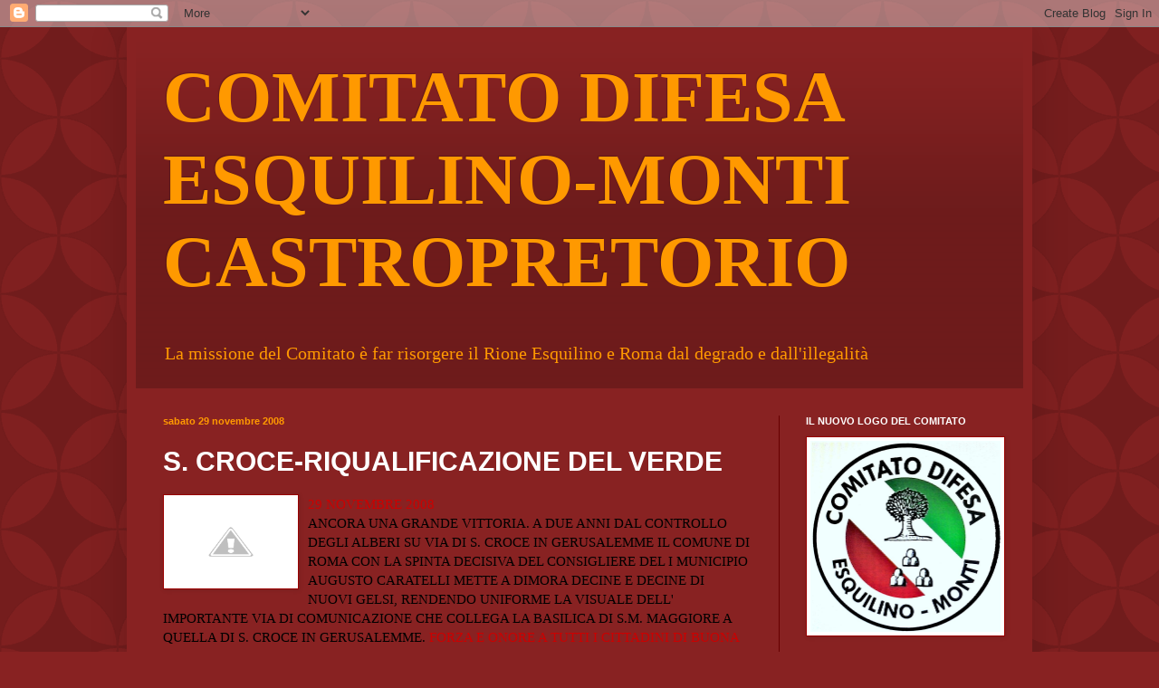

--- FILE ---
content_type: text/html; charset=UTF-8
request_url: https://difesaesquilino.blogspot.com/b/stats?style=WHITE_TRANSPARENT&timeRange=ALL_TIME&token=APq4FmDuiA8Vxo4geSW0p1UrQ7w6NkBAR7f6s9_dfuFMCn-5__RGLdjxGmJM3b_02nc1rL5XekyM9PXoNVJdi123YvWbCf0ygQ
body_size: -96
content:
{"total":211298,"sparklineOptions":{"backgroundColor":{"fillOpacity":0.1,"fill":"#ffffff"},"series":[{"areaOpacity":0.3,"color":"#fff"}]},"sparklineData":[[0,7],[1,23],[2,28],[3,52],[4,10],[5,18],[6,18],[7,17],[8,10],[9,13],[10,15],[11,27],[12,92],[13,57],[14,38],[15,50],[16,52],[17,37],[18,43],[19,13],[20,13],[21,12],[22,15],[23,15],[24,18],[25,7],[26,3],[27,13],[28,18],[29,7]],"nextTickMs":3600000}

--- FILE ---
content_type: text/html; charset=utf-8
request_url: https://www.google.com/recaptcha/api2/aframe
body_size: 267
content:
<!DOCTYPE HTML><html><head><meta http-equiv="content-type" content="text/html; charset=UTF-8"></head><body><script nonce="blLv5RuJEbU-YzUVIixOpg">/** Anti-fraud and anti-abuse applications only. See google.com/recaptcha */ try{var clients={'sodar':'https://pagead2.googlesyndication.com/pagead/sodar?'};window.addEventListener("message",function(a){try{if(a.source===window.parent){var b=JSON.parse(a.data);var c=clients[b['id']];if(c){var d=document.createElement('img');d.src=c+b['params']+'&rc='+(localStorage.getItem("rc::a")?sessionStorage.getItem("rc::b"):"");window.document.body.appendChild(d);sessionStorage.setItem("rc::e",parseInt(sessionStorage.getItem("rc::e")||0)+1);localStorage.setItem("rc::h",'1769406428175');}}}catch(b){}});window.parent.postMessage("_grecaptcha_ready", "*");}catch(b){}</script></body></html>